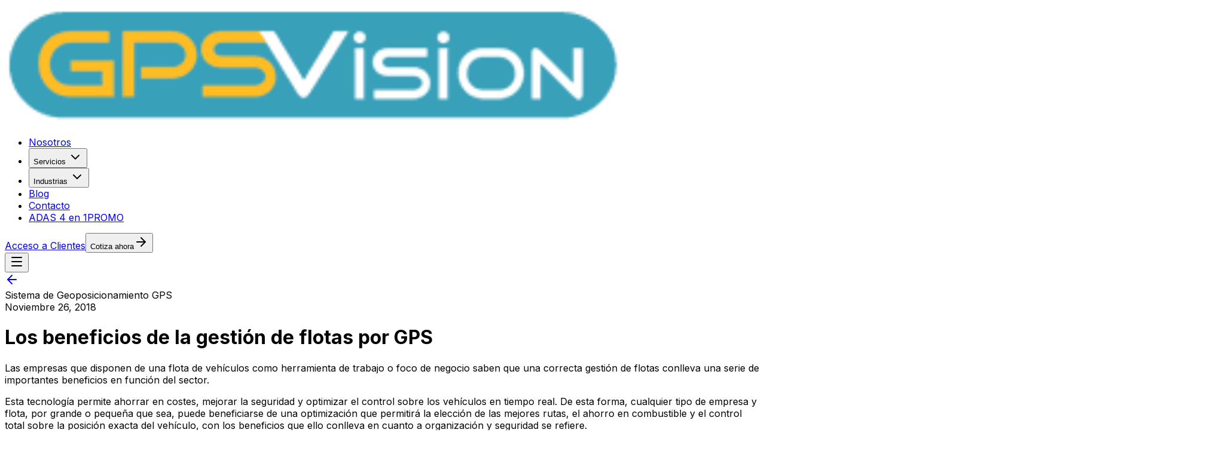

--- FILE ---
content_type: text/html
request_url: https://gpsvision.cl/los-beneficios-la-gestion-flotas-gps/
body_size: 10545
content:
<!DOCTYPE html><html lang="es" class="scroll-smooth"> <head><!-- Google Tag Manager --><script>(function(w,d,s,l,i){w[l]=w[l]||[];w[l].push({'gtm.start':
    new Date().getTime(),event:'gtm.js'});var f=d.getElementsByTagName(s)[0],
    j=d.createElement(s),dl=l!='dataLayer'?'&l='+l:'';j.async=true;j.src=
    'https://www.googletagmanager.com/gtm.js?id='+i+dl;f.parentNode.insertBefore(j,f);
    })(window,document,'script','dataLayer','GTM-NC5BSPCH');</script><!-- End Google Tag Manager --><meta charset="UTF-8"><meta name="viewport" content="width=device-width, initial-scale=1.0"><!-- Google Fonts --><link rel="preconnect" href="https://fonts.googleapis.com"><link rel="preconnect" href="https://fonts.gstatic.com" crossorigin><link href="https://fonts.googleapis.com/css2?family=Geist:wght@100..900&family=Inter:wght@100..900&display=swap" rel="stylesheet"><link rel="stylesheet" href="https://unpkg.com/lenis@1.3.11/dist/lenis.css"><link rel="icon" type="image/png" sizes="32x32" href="/favicon-32.png"><link rel="shortcut icon" href="/favicon.ico"><link rel="apple-touch-icon" sizes="180x180" href="/apple-icon-180x180.png"><meta name="generator" content="Astro v5.13.7"><!-- SEO Meta Tags --><title>Los beneficios de la gestión de flotas por GPS | GPSvision | GPS Vision</title><meta name="description" content="La gestión de flotas permite ahorrar en costes, mejorar la seguridad y optimizar el control sobre los vehículos en tiempo real."><meta name="keywords" content="Los beneficios de la gestión de flotas por GPS, Sistema de Geoposicionamiento GPS, GPS Vision, rastreo GPS, monitoreo vehicular"><meta name="author" content="GPS Vision"><link rel="canonical" href="https://gpsvision.cl/los-beneficios-la-gestion-flotas-gps/"><!-- Open Graph --><meta property="og:type" content="website"><meta property="og:url" content="https://gpsvision.cl/los-beneficios-la-gestion-flotas-gps/"><meta property="og:title" content="Los beneficios de la gestión de flotas por GPS | GPSvision | GPS Vision"><meta property="og:description" content="La gestión de flotas permite ahorrar en costes, mejorar la seguridad y optimizar el control sobre los vehículos en tiempo real."><meta property="og:image" content="https://gpsvision.cl/og-image.png"><meta property="og:site_name" content="GPS Vision"><meta property="og:locale" content="es_CL"><!-- Twitter Card --><meta name="twitter:card" content="summary_large_image"><meta name="twitter:site" content="@gpsvision"><meta name="twitter:creator" content="@gpsvision"><meta name="twitter:title" content="GPS para Flotas con Cámaras - Control y Monitoreo Vehicular | GPS Vision"><meta name="twitter:description" content="Sistemas GPS con cámara para control de flotas. Videolocaliza, dashcam, GPS satelital, copiloto virtual ADAS/DMS. Monitoreo vehicular 24/7 con tecnología avanzada."><meta name="twitter:image" content="https://gpsvision.cl/og-image.png"><!-- Additional SEO --><meta name="application-name" content="GPS Vision"><meta name="theme-color" content="#ffffff"><meta name="msapplication-TileColor" content="#ffffff"><meta name="mobile-web-app-capable" content="yes"><meta name="apple-mobile-web-app-title" content="GPS Vision"><meta name="apple-mobile-web-app-status-bar-style" content="default"><!-- Business/Local SEO --><meta name="geo.region" content="CL"><meta name="geo.placename" content="Chile"><meta name="ICBM" content="-33.4489,-70.6693"><!-- Structured Data --><script type="application/ld+json">{"@context":"https://schema.org","@type":"Article","headline":"Los beneficios de la gestión de flotas por GPS","description":"La gestión de flotas permite ahorrar en costes, mejorar la seguridad y optimizar el control sobre los vehículos en tiempo real.","author":{"@type":"Person","name":"Alejandro Smith","description":null},"publisher":{"@type":"Organization","name":"GPS Vision","logo":{"@type":"ImageObject","url":"https://gpsvision.cl/images/logo_1_258x50.png"}},"datePublished":"2018-11-26T11:30:01","dateModified":"2024-09-29T20:17:19","mainEntityOfPage":{"@type":"WebPage","@id":"https://gpsvision.cl/los-beneficios-la-gestion-flotas-gps/"},"articleSection":"Sistema de Geoposicionamiento GPS","keywords":[],"url":"https://gpsvision.cl/los-beneficios-la-gestion-flotas-gps/","inLanguage":"es"}</script><link rel="stylesheet" href="/_astro/_slug_.AeXLGeaR.css"></head> <body class="antialiased lenis-smooth" style="--font-geist: 'Geist', sans-serif; --font-inter: 'Inter', sans-serif; font-family: 'Inter', sans-serif;"> <!-- Google Tag Manager (noscript) --> <noscript><iframe src="https://www.googletagmanager.com/ns.html?id=GTM-NC5BSPCH" height="0" width="0" style="display:none;visibility:hidden"></iframe></noscript> <!-- End Google Tag Manager (noscript) --> <style>astro-island,astro-slot,astro-static-slot{display:contents}</style><script>(()=>{var e=async t=>{await(await t())()};(self.Astro||(self.Astro={})).load=e;window.dispatchEvent(new Event("astro:load"));})();</script><script>(()=>{var A=Object.defineProperty;var g=(i,o,a)=>o in i?A(i,o,{enumerable:!0,configurable:!0,writable:!0,value:a}):i[o]=a;var d=(i,o,a)=>g(i,typeof o!="symbol"?o+"":o,a);{let i={0:t=>m(t),1:t=>a(t),2:t=>new RegExp(t),3:t=>new Date(t),4:t=>new Map(a(t)),5:t=>new Set(a(t)),6:t=>BigInt(t),7:t=>new URL(t),8:t=>new Uint8Array(t),9:t=>new Uint16Array(t),10:t=>new Uint32Array(t),11:t=>1/0*t},o=t=>{let[l,e]=t;return l in i?i[l](e):void 0},a=t=>t.map(o),m=t=>typeof t!="object"||t===null?t:Object.fromEntries(Object.entries(t).map(([l,e])=>[l,o(e)]));class y extends HTMLElement{constructor(){super(...arguments);d(this,"Component");d(this,"hydrator");d(this,"hydrate",async()=>{var b;if(!this.hydrator||!this.isConnected)return;let e=(b=this.parentElement)==null?void 0:b.closest("astro-island[ssr]");if(e){e.addEventListener("astro:hydrate",this.hydrate,{once:!0});return}let c=this.querySelectorAll("astro-slot"),n={},h=this.querySelectorAll("template[data-astro-template]");for(let r of h){let s=r.closest(this.tagName);s!=null&&s.isSameNode(this)&&(n[r.getAttribute("data-astro-template")||"default"]=r.innerHTML,r.remove())}for(let r of c){let s=r.closest(this.tagName);s!=null&&s.isSameNode(this)&&(n[r.getAttribute("name")||"default"]=r.innerHTML)}let p;try{p=this.hasAttribute("props")?m(JSON.parse(this.getAttribute("props"))):{}}catch(r){let s=this.getAttribute("component-url")||"<unknown>",v=this.getAttribute("component-export");throw v&&(s+=` (export ${v})`),console.error(`[hydrate] Error parsing props for component ${s}`,this.getAttribute("props"),r),r}let u;await this.hydrator(this)(this.Component,p,n,{client:this.getAttribute("client")}),this.removeAttribute("ssr"),this.dispatchEvent(new CustomEvent("astro:hydrate"))});d(this,"unmount",()=>{this.isConnected||this.dispatchEvent(new CustomEvent("astro:unmount"))})}disconnectedCallback(){document.removeEventListener("astro:after-swap",this.unmount),document.addEventListener("astro:after-swap",this.unmount,{once:!0})}connectedCallback(){if(!this.hasAttribute("await-children")||document.readyState==="interactive"||document.readyState==="complete")this.childrenConnectedCallback();else{let e=()=>{document.removeEventListener("DOMContentLoaded",e),c.disconnect(),this.childrenConnectedCallback()},c=new MutationObserver(()=>{var n;((n=this.lastChild)==null?void 0:n.nodeType)===Node.COMMENT_NODE&&this.lastChild.nodeValue==="astro:end"&&(this.lastChild.remove(),e())});c.observe(this,{childList:!0}),document.addEventListener("DOMContentLoaded",e)}}async childrenConnectedCallback(){let e=this.getAttribute("before-hydration-url");e&&await import(e),this.start()}async start(){let e=JSON.parse(this.getAttribute("opts")),c=this.getAttribute("client");if(Astro[c]===void 0){window.addEventListener(`astro:${c}`,()=>this.start(),{once:!0});return}try{await Astro[c](async()=>{let n=this.getAttribute("renderer-url"),[h,{default:p}]=await Promise.all([import(this.getAttribute("component-url")),n?import(n):()=>()=>{}]),u=this.getAttribute("component-export")||"default";if(!u.includes("."))this.Component=h[u];else{this.Component=h;for(let f of u.split("."))this.Component=this.Component[f]}return this.hydrator=p,this.hydrate},e,this)}catch(n){console.error(`[astro-island] Error hydrating ${this.getAttribute("component-url")}`,n)}}attributeChangedCallback(){this.hydrate()}}d(y,"observedAttributes",["props"]),customElements.get("astro-island")||customElements.define("astro-island",y)}})();</script><astro-island uid="Z2nP6FB" prefix="r7" component-url="/_astro/header-clean.iOoUUt4R.js" component-export="default" renderer-url="/_astro/client.CpBXWYiZ.js" props="{}" ssr client="load" opts="{&quot;name&quot;:&quot;HeaderClean&quot;,&quot;value&quot;:true}" await-children><link rel="preload" as="image" href="/images/logo_258x50.png"/><header class="fixed top-0 left-0 right-0 z-20 w-full mx-auto transition-all duration-300 bg-background/80 backdrop-blur-[10px]" aria-expanded="false"><div class="relative z-10 px-sp-7 sm:px-sp-10 lg:px-[80px] py-2"><div class="flex items-center justify-between"><div class="flex-shrink-0 flex items-center justify-center z-20 min-w-[160px]"><a href="/" class="block min-w-[160px]"><img src="/images/logo_258x50.png" alt="GPS Vision Logo" width="1032" height="200" class="min-w-[180px] w-[180px] h-[34px] transition-all duration-300" loading="eager"/></a></div><nav aria-label="Main" data-orientation="horizontal" dir="ltr" data-slot="navigation-menu" data-viewport="true" class="group/navigation-menu relative max-w-max flex-1 items-center justify-center hidden lg:flex"><div style="position:relative"><ul data-orientation="horizontal" data-slot="navigation-menu-list" class="group flex flex-1 list-none items-center justify-center gap-1" dir="ltr"><li data-slot="navigation-menu-item" class="relative"><a href="/about/" class="text-item-heading-xxs font-medium hover:text-primary data-[active=true]:text-primary [&amp;_svg:not([class*=&#x27;text-&#x27;])]:text-muted-foreground flex flex-col gap-1 rounded-sm p-2 text-sm transition-all outline-none [&amp;_svg:not([class*=&#x27;size-&#x27;])]:size-4 px-sp-6 py-sp-2 font-geist bg-transparent transition-colors duration-300 text-foreground hover:text-foreground/80" data-slot="navigation-menu-link" data-radix-collection-item="">Nosotros</a></li><li data-slot="navigation-menu-item" class="relative"><button id="radix-_r7R_16_-trigger-radix-_r7R_2d6_" data-state="closed" aria-expanded="false" aria-controls="radix-_r7R_16_-content-radix-_r7R_2d6_" data-slot="navigation-menu-trigger" class="group inline-flex h-9 w-max items-center justify-center rounded-md px-4 py-2 font-medium disabled:pointer-events-none disabled:opacity-50 data-[state=open]:text-primary focus-visible:ring-ring/50 outline-none focus-visible:ring-[3px] focus-visible:outline-1 group px-sp-6 py-sp-2 transition-colors duration-300 text-foreground hover:text-foreground/80" data-radix-collection-item="">Servicios<!-- --> <svg xmlns="http://www.w3.org/2000/svg" width="24" height="24" viewBox="0 0 24 24" fill="none" stroke="currentColor" stroke-width="2" stroke-linecap="round" stroke-linejoin="round" class="lucide lucide-chevron-down relative top-[1px] ml-1 size-3 transition duration-300 group-data-[state=open]:rotate-180" aria-hidden="true"><path d="m6 9 6 6 6-6"></path></svg></button></li><li data-slot="navigation-menu-item" class="relative"><button id="radix-_r7R_16_-trigger-radix-_r7R_3d6_" data-state="closed" aria-expanded="false" aria-controls="radix-_r7R_16_-content-radix-_r7R_3d6_" data-slot="navigation-menu-trigger" class="group inline-flex h-9 w-max items-center justify-center rounded-md px-4 py-2 font-medium disabled:pointer-events-none disabled:opacity-50 data-[state=open]:text-primary focus-visible:ring-ring/50 outline-none focus-visible:ring-[3px] focus-visible:outline-1 group px-sp-6 py-sp-2 transition-colors duration-300 text-foreground hover:text-foreground/80" data-radix-collection-item="">Industrias<!-- --> <svg xmlns="http://www.w3.org/2000/svg" width="24" height="24" viewBox="0 0 24 24" fill="none" stroke="currentColor" stroke-width="2" stroke-linecap="round" stroke-linejoin="round" class="lucide lucide-chevron-down relative top-[1px] ml-1 size-3 transition duration-300 group-data-[state=open]:rotate-180" aria-hidden="true"><path d="m6 9 6 6 6-6"></path></svg></button></li><li data-slot="navigation-menu-item" class="relative"><a href="/blog/" class="text-item-heading-xxs font-medium hover:text-primary data-[active=true]:text-primary [&amp;_svg:not([class*=&#x27;text-&#x27;])]:text-muted-foreground flex flex-col gap-1 rounded-sm p-2 text-sm transition-all outline-none [&amp;_svg:not([class*=&#x27;size-&#x27;])]:size-4 px-sp-6 py-sp-2 font-geist bg-transparent transition-colors duration-300 text-foreground hover:text-foreground/80" data-slot="navigation-menu-link" data-radix-collection-item="">Blog</a></li><li data-slot="navigation-menu-item" class="relative"><a href="/contact/" class="text-item-heading-xxs font-medium hover:text-primary data-[active=true]:text-primary [&amp;_svg:not([class*=&#x27;text-&#x27;])]:text-muted-foreground flex flex-col gap-1 rounded-sm p-2 text-sm transition-all outline-none [&amp;_svg:not([class*=&#x27;size-&#x27;])]:size-4 px-sp-6 py-sp-2 font-geist bg-transparent transition-colors duration-300 text-foreground hover:text-foreground/80" data-slot="navigation-menu-link" data-radix-collection-item="">Contacto</a></li><li data-slot="navigation-menu-item" class="relative"><a href="/servicios/promo-adas-4-en-1/" class="text-item-heading-xxs font-medium hover:text-primary data-[active=true]:text-primary [&amp;_svg:not([class*=&#x27;text-&#x27;])]:text-muted-foreground flex flex-col gap-1 rounded-sm p-2 text-sm transition-all outline-none [&amp;_svg:not([class*=&#x27;size-&#x27;])]:size-4 px-3 py-1.5 font-geist text-[13px] rounded-md bg-primary text-white hover:bg-background hover:text-primary border border-primary transition-all duration-300 relative" data-slot="navigation-menu-link" data-radix-collection-item="">ADAS 4 en 1<span class="absolute -top-1 -right-1 text-[5px] font-bold bg-white text-primary px-1 rounded leading-none">PROMO</span></a></li></ul></div><div class="absolute top-full left-0 isolate z-50 flex justify-center"></div></nav><div class="ml-sp-10 flex items-center gap-x-sp-8"><a href="https://cliente.gps-vision.cl" class="hidden lg:flex text-sm! font-medium text-foreground hover:text-primary transition-colors">Acceso a Clientes</a><button data-slot="dialog-trigger" class="justify-center gap-sp-4 whitespace-nowrap text-sm disabled:pointer-events-none disabled:opacity-50 [&amp;_svg]:pointer-events-none [&amp;_svg:not([class*=&#x27;size-&#x27;])]:size-4 shrink-0 [&amp;_svg]:shrink-0 outline-none focus-visible:border-ring focus-visible:ring-ring/50 focus-visible:ring-[3px] aria-invalid:ring-destructive/20 dark:aria-invalid:ring-destructive/40 aria-invalid:border-destructive bg-primary hover:bg-primary/90 px-4 py-2 has-[&gt;svg]:px-3 hidden lg:flex pl-sp-7 pr-sp-3 py-sp-4 h-11 rounded-full font-medium transition-all duration-300 items-center gap-sp-6 group shadow-none text-background border-foreground hover:text-background cursor-pointer" type="button" aria-haspopup="dialog" aria-expanded="false" aria-controls="radix-_r7R_9m_" data-state="closed">Cotiza ahora<span class="p-sp-4 rounded-full bg-background"><svg xmlns="http://www.w3.org/2000/svg" width="24" height="24" viewBox="0 0 24 24" fill="none" stroke="currentColor" stroke-width="2" stroke-linecap="round" stroke-linejoin="round" class="lucide lucide-arrow-right size-4 text-primary group-hover:-rotate-45 transition-all duration-300" aria-hidden="true"><path d="M5 12h14"></path><path d="m12 5 7 7-7 7"></path></svg></span></button></div><button class="lg:hidden size-[48px] grid place-items-center rounded-full text-foreground z-20 cursor-pointer" aria-label="Abrir menú"><svg xmlns="http://www.w3.org/2000/svg" width="24" height="24" viewBox="0 0 24 24" fill="none" stroke="currentColor" stroke-width="2" stroke-linecap="round" stroke-linejoin="round" class="lucide lucide-menu size-[28px]" aria-hidden="true"><path d="M4 5h16"></path><path d="M4 12h16"></path><path d="M4 19h16"></path></svg></button></div></div></header><!--astro:end--></astro-island> <script type="module" src="/_astro/lenis-smooth-scroll.astro_astro_type_script_index_0_lang.Dipcu7TX.js"></script>  <div class="mt-navbar-height py-sp-8 min-dvh relative px-horizontal-padding"> <div class="max-w-[1440px] mx-auto"> <!-- Header Section --> <div class="space-y-sp-4 relative z-10"> <div class="mx-auto py-sp-8 flex flex-col gap-sp-6"> <!-- Navigation and Meta --> <div class="flex flex-wrap items-center gap-3 gap-y-5 text-sm text-muted-foreground"> <!-- Back Button --> <a href="/blog/" class="size-8 inline-flex items-center justify-center border border-border rounded-md bg-background hover:bg-muted transition-colors" aria-label="Volver a todos los artículos"> <svg xmlns="http://www.w3.org/2000/svg" width="24" height="24" viewBox="0 0 24 24" fill="none" stroke="currentColor" stroke-width="2" stroke-linecap="round" stroke-linejoin="round" class="lucide lucide-arrow-left size-4"> <path d="m12 19-7-7 7-7"></path><path d="M19 12H5"></path>  </svg> </a> <!-- Categories/Tags --> <div class="flex flex-wrap gap-3 text-muted-foreground"> <span class="px-sp-4 py-sp-1 text-body-xs font-medium bg-muted/40 text-muted-foreground rounded-md border uppercase"> Sistema de Geoposicionamiento GPS </span> </div> <!-- Date --> <time class="text-body-sm font-medium text-muted-foreground font-mono"> Noviembre 26, 2018 </time> </div> <!-- Title --> <h1 class="text-heading-xs font-medium tracking-tighter text-balance text-foreground"> Los beneficios de la gestión de flotas por GPS </h1> </div> </div> <!-- Main Content Area --> <div class="flex bg-muted/40"> <!-- Main Content --> <main class="lg:w-[calc(100%-350px)] bg-background border"> <!-- Featured Image -->  <!-- Article Content --> <div class="p-sp-8 lg:p-sp-11-12"> <div id="article-content" class="prose dark:prose-invert max-w-none prose-headings:scroll-mt-8 prose-headings:font-semibold prose-a:no-underline prose-headings:tracking-tight prose-headings:text-balance prose-p:tracking-tight prose-p:text-balance prose-lg"> <p>Las empresas que disponen de una flota de vehículos como herramienta de trabajo o foco de negocio saben que una correcta gestión de flotas conlleva una serie de importantes beneficios en función del sector.</p>
<p>Esta tecnología permite ahorrar en costes, mejorar la seguridad y optimizar el control sobre los vehículos en tiempo real. De esta forma, cualquier tipo de empresa y flota, por grande o pequeña que sea, puede beneficiarse de una optimización que permitirá la elección de las mejores rutas, el ahorro en combustible y el control total sobre la posición exacta del vehículo, con los beneficios que ello conlleva en cuanto a organización y seguridad se refiere.</p>
<h2 id="principales-beneficios-de-la-gestin-de-flotas-por-gps">Principales beneficios de la gestión de flotas por GPS</h2>
<ul>
<li>Empresas de transporte:</li>
</ul>
<p>Las empresas de transporte de personas o mercancías son las principales beneficiadas de este tipo de servicios. Son varias las ventajas de las que pueden aprovecharse tanto la compañía como el gestor de la flota para optimizar tanto el servicio como el estado de los vehículos.</p>
<p>La ubicación es la principal de las ventajas. Gracias a la navegación GPS, el gestor puede tener constancia en tiempo real de la posición exacta de los vehículos, lo que permite al mismo tiempo priorizar las entregas, gestionar las mejores rutas y reducir los tiempos de espera, tanto para la empresa como para el transportista y el cliente final.</p>
<p>Gracias en parte al punto anterior, la gestión de flotas por GPS permite un ahorro de combustible al seleccionar las mejores rutas y adelantarse a cualquier imprevisto como retenciones o cambios en la vía. El combustible es uno de los mayores costes en el sector de transportes.</p>
<p>El gestor de la flota obtiene en tiempo real un control total del vehículo. Esta tecnología permite la conexión a los datos del ordenador, conocer el mantenimiento, si tiene alguna avería o si es necesario acudir a un taller para su reparación o puesta a punto. En sectores más concretos como el farmacéutico o el transporte frigorífico, gracias a este sistema el gestor puede conectarse al camión y establecer una temperatura óptima que garantice la integridad de la carga hasta su destino.</p>
<p>La seguridad es otro aspecto fundamental del que pueden&nbsp;<strong>beneficiarse las empresas con la gestión de flotas por GPS</strong>. El gestor tiene control total para encender o apagar el motor en caso de robo o necesidad, también puede conocer el estado del vehículo o si éste ha sufrido algún tipo de percance o fallo mecánico en todo momento.</p>
<ul>
<li>Empresas de alquiler de vehículos:</li>
</ul>
<p>Al igual que las empresas de transporte, las compañías de alquiler de vehículos tienen en su flota su principal fuente de ingresos. Es de vital importancia mitigar cualquier tipo de contratiempo que pueda afectar al servicio o al correcto funcionamiento de estas herramientas de trabajo.</p>
<p>Al igual que en el apartado anterior, la empresa de alquiler puede obtener la ubicación exacta de sus vehículos en tiempo real.</p>
<p>Debido al tipo de tarificación de estas empresas, es importante saber cuántos kilómetros ha recorrido durante el período de contratación, al igual que las horas de uso y los días de la semana, evitando de este modo cualquier tipo de fraude, así como garantizando los intereses del cliente.</p>
<p>Se pueden llevar a cabo una serie de medidas de seguridad para evitar la no devolución en fecha o el robo de un coche de alquiler. Por ejemplo, se puede desconectar el encendido para que éste no arranque y, de este modo, gracias a la ubicación, la empresa puede recoger el coche en cualquier momento.</p>
<p>También se puede conocer en tiempo real si el vehículo a sufrido algún tipo de avería, impacto o accidente que pudiera causar daños graves al coche, del mismo modo que se tendrá constancia de la fecha y el lugar exacto donde se haya producido para cualquier tipo de reclamación futura.</p>
<p>https://periodismodelmotor.com/beneficios-gestion-flotas-por-gps/201784/</p>
 </div> <!-- Author Section at Bottom --> <div class="mt-sp-10-11 pt-sp-8 border-t border-border"> <h3 class="text-heading-2xs font-semibold text-foreground mb-sp-6">
Sobre el autor
</h3> <div class="flex flex-col sm:flex-row items-start gap-4 sm:gap-6 p-sp-6 rounded-xl bg-muted/40 border border-border/60 items-center"> <a href="https://www.linkedin.com/in/alejandro-smith-puigrred%C3%B3n" target="_blank" rel="noopener noreferrer" class="shrink-0 group"> <img src="/images/1616082082824.jpeg" alt="Alejandro Smith" class="size-20 sm:size-24 rounded-full border-2 object-cover border-primary/20 group-hover:border-primary transition-colors duration-300"> </a> <div class="flex-1 space-y-2"> <a href="https://www.linkedin.com/in/alejandro-smith-puigrred%C3%B3n" target="_blank" rel="noopener noreferrer" class="text-body-lg font-semibold text-foreground hover:text-primary transition-colors inline-block"> Alejandro Smith </a> <p class="text-body-sm font-medium text-primary"> CEO en GPSVision | Commercial Engineer &amp; Founder </p> <p class="text-body-sm text-muted-foreground leading-relaxed"> Especialista en Seguridad de Flotas GPS con más de 15 años de experiencia en la industria. Líder en soluciones tecnológicas de rastreo vehicular, videovigilancia y sistemas ADAS para empresas que buscan optimizar su operación, reducir costos y maximizar la seguridad de sus flotas. Experto en transformación digital del transporte y logística en Chile y Latinoamérica. </p> </div> </div> </div> </div> <!-- Related Posts Section --> <div class="mt-10"> <section class="border-y border-border p-0"><div class="p-6 lg:p-10"><h2 class="text-item-heading-md font-medium mb-6 text-foreground">Más artículos</h2><div class="flex flex-col gap-4"><a href="/que-es-el-geoposicionamiento/" class="group grid grid-cols-1 lg:grid-cols-12 items-center gap-4 cursor-pointer"><div class="flex-shrink-0 col-span-1 lg:col-span-4"><div class="relative w-full h-48 lg:h-36"><img src="https://blog2.gpsvision.cl/wp-content/uploads/2023/11/Geoposicionamiento-Satelital.webp" alt="Geoposicionamiento Satelital" class="w-full h-full object-cover rounded-lg group-hover:opacity-80 transition-opacity duration-300" loading="lazy"></div></div><div class="space-y-2 flex-1 col-span-1 lg:col-span-8"><h3 class="text-lg group-hover:underline underline-offset-4 font-semibold text-card-foreground group-hover:text-primary transition-colors line-clamp-2">Geoposicionamiento Satelital: la base para profesionalizar la gestión de flotas en su empresa</h3><p class="text-muted-foreground text-sm line-clamp-3 group-hover:underline underline-offset-4">El geoposicionamiento satelital dejó de ser un “plus tecnológico” para convertirse en una herramienta estratégica para cualquier empresa que opere con vehículos, maquinaria o activos...</p><p class="pt-sp-1"><time class="text-body-xs font-medium text-muted-foreground leading-none">Diciembre 23, 2025</time></p></div></a><a href="/gps-inteligente-su-flota-blindada-contra-accidentes-y-robos-rumbo-a-la-maxima-eficiencia/" class="group grid grid-cols-1 lg:grid-cols-12 items-center gap-4 cursor-pointer"><div class="flex-shrink-0 col-span-1 lg:col-span-4"><div class="relative w-full h-48 lg:h-36"><img src="https://blog2.gpsvision.cl/wp-content/uploads/2025/05/camion-gps.jpg" alt="Imagen del artículo" class="w-full h-full object-cover rounded-lg group-hover:opacity-80 transition-opacity duration-300" loading="lazy"></div></div><div class="space-y-2 flex-1 col-span-1 lg:col-span-8"><h3 class="text-lg group-hover:underline underline-offset-4 font-semibold text-card-foreground group-hover:text-primary transition-colors line-clamp-2">GPS Inteligente: Su Flota Blindada Contra Accidentes y Robos, Rumbo a la Máxima Eficiencia</h3><p class="text-muted-foreground text-sm line-clamp-3 group-hover:underline underline-offset-4">En el dinámico mundo del transporte y la logística, la seguridad de los conductores y la protección de los activos son primordiales. Los accidentes de...</p><p class="pt-sp-1"><time class="text-body-xs font-medium text-muted-foreground leading-none">Mayo 22, 2025</time></p></div></a><a href="/optimice-la-gestion-de-su-flota-con-geolocalizapro/" class="group grid grid-cols-1 lg:grid-cols-12 items-center gap-4 cursor-pointer"><div class="flex-shrink-0 col-span-1 lg:col-span-4"><div class="relative w-full h-48 lg:h-36"><img src="https://blog2.gpsvision.cl/wp-content/uploads/2025/04/gps-rastreo-flota.jpeg" alt="Imagen del artículo" class="w-full h-full object-cover rounded-lg group-hover:opacity-80 transition-opacity duration-300" loading="lazy"></div></div><div class="space-y-2 flex-1 col-span-1 lg:col-span-8"><h3 class="text-lg group-hover:underline underline-offset-4 font-semibold text-card-foreground group-hover:text-primary transition-colors line-clamp-2">Optimice la Gestión de su Flota con GeolocalizaPro</h3><p class="text-muted-foreground text-sm line-clamp-3 group-hover:underline underline-offset-4">¿Busca una solución integral para el control y la gestión eficiente de su flota de camiones? GeolocalizaPro es su plataforma robusta y completa, diseñada para...</p><p class="pt-sp-1"><time class="text-body-xs font-medium text-muted-foreground leading-none">Abril 21, 2025</time></p></div></a></div></div></section> </div> </main> <!-- Sidebar (Desktop only) --> <aside class="hidden lg:block min-w-[350px] w-[350px] bg-muted/40"> <div class="p-sp-6 lg:p-sp-8 sticky top-20 space-y-sp-8"> <!-- Table of Contents --> <div class="p-sp-7 border border-border rounded-lg bg-card"> <astro-island uid="Zu96jd" prefix="r5" component-url="/_astro/content-table.DnzGiqkf.js" component-export="default" renderer-url="/_astro/client.CpBXWYiZ.js" props="{&quot;headings&quot;:[1,[[0,{&quot;text&quot;:[0,&quot;Principales beneficios de la gestión de flotas por GPS&quot;],&quot;id&quot;:[0,&quot;principales-beneficios-de-la-gestin-de-flotas-por-gps&quot;],&quot;level&quot;:[0,2]}]]]}" ssr client="load" opts="{&quot;name&quot;:&quot;ContentTable&quot;,&quot;value&quot;:true}" await-children><div class="space-y-2 "><h4 class="mb-sp-6 text-body-sm md:text-item-heading-xs font-semibold text-foreground">En esta página</h4><nav><ul class="space-y-sp-6"><li><a href="#principales-beneficios-de-la-gestin-de-flotas-por-gps" class="block w-full text-left text-body-xs transition-colors text-muted-foreground hover:text-foreground pl-sp-0" data-heading-id="principales-beneficios-de-la-gestin-de-flotas-por-gps" data-heading-level="2">Principales beneficios de la gestión de flotas por GPS</a></li></ul></nav></div><!--astro:end--></astro-island> </div> <!-- Promo: Solución 4 en 1 --> <a href="/servicios/promo-adas-4-en-1/" class="block group relative overflow-hidden rounded-2xl bg-gradient-to-br from-primary via-primary/90 to-primary/80 p-0.5 hover:shadow-xl transition-all duration-300"> <div class="relative bg-background/95 backdrop-blur-sm rounded-[14px] p-5"> <div class="absolute -top-1 -right-1"> <span class="inline-flex items-center gap-1 bg-gradient-to-r from-amber-500 to-orange-500 text-white text-[10px] font-bold px-2 py-1 rounded-full shadow-md"> <svg xmlns="http://www.w3.org/2000/svg" class="w-3 h-3" fill="currentColor" viewBox="0 0 24 24"> <path d="M12 2l3.09 6.26L22 9.27l-5 4.87 1.18 6.88L12 17.77l-6.18 3.25L7 14.14 2 9.27l6.91-1.01L12 2z"></path> </svg>
TOP
</span> </div> <p class="text-[10px] font-semibold text-primary uppercase tracking-wider mb-1">Solución 4 en 1</p> <h4 class="text-sm font-bold text-foreground mb-2 group-hover:text-primary transition-colors">
Copiloto Virtual ADAS + DMS
</h4> <p class="text-xs text-muted-foreground mb-3">
Un solo dispositivo con todo lo que necesitas para prevenir accidentes.
</p> <div class="grid grid-cols-2 gap-1.5 mb-3"> <div class="flex items-center gap-1.5 text-[10px]"> <span class="w-4 h-4 rounded-full bg-green-500/20 text-green-600 flex items-center justify-center text-[8px] font-bold">✓</span> <span class="text-foreground/80">ADAS</span> </div> <div class="flex items-center gap-1.5 text-[10px]"> <span class="w-4 h-4 rounded-full bg-green-500/20 text-green-600 flex items-center justify-center text-[8px] font-bold">✓</span> <span class="text-foreground/80">Fatiga DMS</span> </div> <div class="flex items-center gap-1.5 text-[10px]"> <span class="w-4 h-4 rounded-full bg-green-500/20 text-green-600 flex items-center justify-center text-[8px] font-bold">✓</span> <span class="text-foreground/80">Video HD</span> </div> <div class="flex items-center gap-1.5 text-[10px]"> <span class="w-4 h-4 rounded-full bg-green-500/20 text-green-600 flex items-center justify-center text-[8px] font-bold">✓</span> <span class="text-foreground/80">GPS</span> </div> </div> <span class="inline-flex items-center justify-center w-full gap-1.5 bg-primary text-primary-foreground text-xs font-semibold px-3 py-2 rounded-lg group-hover:bg-primary/90 transition-colors">
Conocer más
<svg xmlns="http://www.w3.org/2000/svg" class="w-3.5 h-3.5 group-hover:translate-x-0.5 transition-transform" fill="none" viewBox="0 0 24 24" stroke="currentColor"> <path stroke-linecap="round" stroke-linejoin="round" stroke-width="2" d="M13 7l5 5m0 0l-5 5m5-5H6"></path> </svg> </span> </div> </a> </div> </aside> </div> <!-- Mobile Table of Contents --> <astro-island uid="Z2b8VDP" prefix="r6" component-url="/_astro/content-table-mobile.lcqtK8Bz.js" component-export="default" renderer-url="/_astro/client.CpBXWYiZ.js" props="{&quot;headings&quot;:[1,[[0,{&quot;text&quot;:[0,&quot;Principales beneficios de la gestión de flotas por GPS&quot;],&quot;id&quot;:[0,&quot;principales-beneficios-de-la-gestin-de-flotas-por-gps&quot;],&quot;level&quot;:[0,2]}]]]}" ssr client="load" opts="{&quot;name&quot;:&quot;ContentTableMobile&quot;,&quot;value&quot;:true}" await-children><button type="button" aria-haspopup="dialog" aria-expanded="false" aria-controls="radix-_r6R_0_" data-state="closed" data-slot="dialog-trigger" class="lg:hidden fixed bottom-sp-6 right-sp-6 bg-primary text-primary-foreground p-3 rounded-full shadow-lg hover:bg-primary/90 transition-colors cursor-pointer"><svg xmlns="http://www.w3.org/2000/svg" width="24" height="24" viewBox="0 0 24 24" fill="none" stroke="currentColor" stroke-width="2" stroke-linecap="round" stroke-linejoin="round" class="lucide lucide-menu size-5" aria-hidden="true"><path d="M4 5h16"></path><path d="M4 12h16"></path><path d="M4 19h16"></path></svg></button><!--astro:end--></astro-island> </div> </div>  <link rel="preload" as="image" href="/images/logo_258x50.png"/><footer class="bg-muted/30 text-muted-foreground px-horizontal-padding"><div class="max-w-[1440px] container mx-auto"><div class="pt-16 pb-12 flex flex-col lg:flex-row gap-12 lg:gap-8"><div class="flex flex-col gap-6 lg:w-[43%]"><div class="flex flex-col gap-4"><img src="/images/logo_258x50.png" alt="GPS Vision Logo" width="1032" height="200" class="min-w-[180px] w-[180px] h-[34px] transition-all duration-300" loading="eager"/><p class="text-body-md !text-muted-foreground font-geist">Sistemas de monitoreo y control de flotas con GPS en Chile.</p></div></div><div class="flex-[1.5] flex flex-col gap-sp-6"><h3 class="mb-sp-4 text-body-lg text-foreground font-geist">Servicios</h3><a href="/servicios/control-de-vehiculos-por-video/" class="text-body-sm text-foreground/80 hover:text-primary transition-colors duration-500">Videolocaliza</a><a href="/servicios/geolocalizapro/" class="text-body-sm text-foreground/80 hover:text-primary transition-colors duration-500">Geolocalizapro</a><a href="/servicios/geosatelital/" class="text-body-sm text-foreground/80 hover:text-primary transition-colors duration-500">Geosatelital</a><a href="/servicios/copiloto-virtual-adas-dms/" class="text-body-sm text-foreground/80 hover:text-primary transition-colors duration-500">Fatiga y Somnolencia (DMS)</a><a href="/servicios/sistema-adas/" class="text-body-sm text-foreground/80 hover:text-primary transition-colors duration-500">Sistema ADAS 4 en 1</a><a href="/servicios/geotracking/" class="text-body-sm text-foreground/80 hover:text-primary transition-colors duration-500">Geotracking</a><a href="/servicios/geoprosolar/" class="text-body-sm text-foreground/80 hover:text-primary transition-colors duration-500">Geoprosolar</a></div><div class="flex-1 flex flex-col gap-sp-6"><h3 class="mb-sp-4 text-body-lg text-foreground font-geist">Enlaces</h3><a href="/about/" class="text-body-sm text-foreground/80 hover:text-primary transition-colors duration-500">Nosotros</a><a href="/servicios/" class="text-body-sm text-foreground/80 hover:text-primary transition-colors duration-500">Servicios</a><a href="/industrias/" class="text-body-sm text-foreground/80 hover:text-primary transition-colors duration-500">Industrias</a><a href="/blog/" class="text-body-sm text-foreground/80 hover:text-primary transition-colors duration-500">Blog</a><a href="/contact/" class="text-body-sm text-foreground/80 hover:text-primary transition-colors duration-500">Contacto</a><a href="/servicios/promo-adas-4-en-1/" class="text-body-sm text-foreground/80 hover:text-primary transition-colors duration-500">ADAS 4 en 1</a></div><div class="flex flex-col gap-sp-6 flex-1"><h3 class="mb-sp-4 text-body-lg text-foreground font-geist">Contacto</h3><div class="flex flex-col gap-sp-8"><div class="flex flex-col gap-3"><div class="text-body-sm text-foreground/80"><span class="font-medium">Correos:</span><br/><a href="mailto:ventas@gpsvision.cl" class="text-primary hover:underline transition-colors duration-300">ventas@gpsvision.cl</a><br/><a href="mailto:contacto@gpsvision.cl" class="text-primary hover:underline transition-colors duration-300">contacto@gpsvision.cl</a></div><div class="text-body-sm text-foreground/80"><span class="font-medium">Teléfonos:</span><br/><a href="tel:+56228401570" class="text-primary hover:underline transition-colors duration-300">+56 2 2840 1570</a><br/><a href="tel:+56442350244" class="text-primary hover:underline transition-colors duration-300">+56 44 2350 244</a></div></div><div class="flex gap-3"><a href="https://www.youtube.com/channel/UC1SPMAq0l98cgOr4HfWxYCQ" target="_blank" rel="noopener noreferrer" class="flex items-center justify-center w-10 h-10 rounded-full bg-foreground/10 group hover:bg-foreground transition-colors duration-300"><svg stroke="currentColor" fill="currentColor" stroke-width="0" viewBox="0 0 576 512" class="w-5 h-5 text-foreground/80 group-hover:text-background transition-colors duration-300" height="1em" width="1em" xmlns="http://www.w3.org/2000/svg"><path d="M549.655 124.083c-6.281-23.65-24.787-42.276-48.284-48.597C458.781 64 288 64 288 64S117.22 64 74.629 75.486c-23.497 6.322-42.003 24.947-48.284 48.597-11.412 42.867-11.412 132.305-11.412 132.305s0 89.438 11.412 132.305c6.281 23.65 24.787 41.5 48.284 47.821C117.22 448 288 448 288 448s170.78 0 213.371-11.486c23.497-6.321 42.003-24.171 48.284-47.821 11.412-42.867 11.412-132.305 11.412-132.305s0-89.438-11.412-132.305zm-317.51 213.508V175.185l142.739 81.205-142.739 81.201z"></path></svg></a><a href="https://www.linkedin.com/company/gpsvision/" target="_blank" rel="noopener noreferrer" class="flex items-center justify-center w-10 h-10 rounded-full bg-foreground/10 group hover:bg-foreground transition-colors duration-300"><svg stroke="currentColor" fill="currentColor" stroke-width="0" viewBox="0 0 448 512" class="w-5 h-5 text-foreground/80 group-hover:text-background transition-colors duration-300" height="1em" width="1em" xmlns="http://www.w3.org/2000/svg"><path d="M100.28 448H7.4V148.9h92.88zM53.79 108.1C24.09 108.1 0 83.5 0 53.8a53.79 53.79 0 0 1 107.58 0c0 29.7-24.1 54.3-53.79 54.3zM447.9 448h-92.68V302.4c0-34.7-.7-79.2-48.29-79.2-48.29 0-55.69 37.7-55.69 76.7V448h-92.78V148.9h89.08v40.8h1.3c12.4-23.5 42.69-48.3 87.88-48.3 94 0 111.28 61.9 111.28 142.3V448z"></path></svg></a></div></div></div></div><div data-orientation="horizontal" role="none" data-slot="separator" class="bg-border shrink-0 data-[orientation=horizontal]:h-px data-[orientation=horizontal]:w-full data-[orientation=vertical]:h-full data-[orientation=vertical]:w-px"></div><div class="py-sp-8 lg:py-sp-6 flex flex-col md:flex-row justify-between items-center gap-4 text-body-sm text-muted-foreground"><div>© 2025 GPSVISION. Todos los derechos reservados</div><div class="flex items-center gap-1">Made with <svg xmlns="http://www.w3.org/2000/svg" width="24" height="24" viewBox="0 0 24 24" fill="currentColor" stroke="currentColor" stroke-width="2" stroke-linecap="round" stroke-linejoin="round" class="lucide lucide-heart size-4 text-red-500" aria-hidden="true"><path d="M2 9.5a5.5 5.5 0 0 1 9.591-3.676.56.56 0 0 0 .818 0A5.49 5.49 0 0 1 22 9.5c0 2.29-1.5 4-3 5.5l-5.492 5.313a2 2 0 0 1-3 .019L5 15c-1.5-1.5-3-3.2-3-5.5"></path></svg> by<!-- --> <a href="https://codridge.dev" target="_blank" rel="noopener noreferrer" class="text-primary hover:underline">codridge.dev</a> &amp; <a href="https://ridgeseo.com" target="_blank" rel="noopener noreferrer" class="text-primary hover:underline">ridgeseo.com</a></div></div></div></footer> <astro-island uid="1y5ekb" prefix="r9" component-url="/_astro/scroll-to-top.CETs54I8.js" component-export="default" renderer-url="/_astro/client.CpBXWYiZ.js" props="{}" ssr client="load" opts="{&quot;name&quot;:&quot;ScrollToTop&quot;,&quot;value&quot;:true}"></astro-island> <!-- Chatwoot Live Chat --> <script>
      (function(d,t) {
        var BASE_URL="https://app.chatwoot.com";
        var g=d.createElement(t),s=d.getElementsByTagName(t)[0];
        g.src=BASE_URL+"/packs/js/sdk.js";
        g.async = true;
        s.parentNode.insertBefore(g,s);
        g.onload=function(){
          window.chatwootSDK.run({
            websiteToken: 'NNYSpTE17xW1AkEcVxdRH14k',
            baseUrl: BASE_URL
          })
        }
      })(document,"script");
    </script> </body> </html>